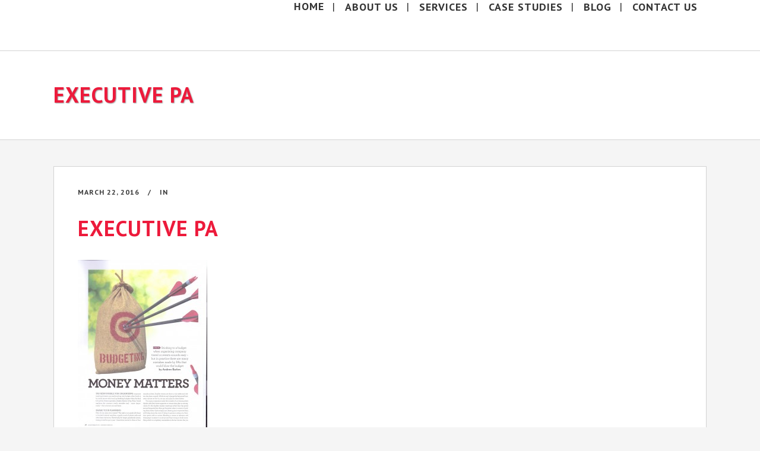

--- FILE ---
content_type: text/html; charset=UTF-8
request_url: https://www.meerkatpr.co.uk/case-study/ian-allan-travel/attachment/exec-pa-2-of-4/
body_size: 14887
content:
<!DOCTYPE html><html lang="en-US"><head><meta charset="UTF-8"/><meta name="viewport" content="width=device-width,initial-scale=1,user-scalable=no"><title>Executive PA - Meerkat PR</title><link rel="profile" href="https://gmpg.org/xfn/11"/><link rel="pingback" href="https://www.meerkatpr.co.uk/xmlrpc.php"/><link rel="shortcut icon" type="image/x-icon" href="https://meerkatpr.co.uk/wp-content/uploads/2016/03/MeerkatPR-favicon-v2.png"/><link rel="apple-touch-icon" href="https://meerkatpr.co.uk/wp-content/uploads/2016/03/MeerkatPR-favicon-v2.png"/> <!--[if gte IE 9]><style type="text/css">.gradient {
			filter: none;
		}</style><![endif]--><link href='//fonts.googleapis.com/css?family=Raleway:100,100italic,200,200italic,300,300italic,400,400italic,500,500italic,600,600italic,700,700italic,800,800italic,900,900italic|Crete+Round:100,100italic,200,200italic,300,300italic,400,400italic,500,500italic,600,600italic,700,700italic,800,800italic,900,900italic|PT+Sans:100,100italic,200,200italic,300,300italic,400,400italic,500,500italic,600,600italic,700,700italic,800,800italic,900,900italic|Bitter:100,100italic,200,200italic,300,300italic,400,400italic,500,500italic,600,600italic,700,700italic,800,800italic,900,900italic|Raleway:100,100italic,200,200italic,300,300italic,400,400italic,500,500italic,600,600italic,700,700italic,800,800italic,900,900italic&#038;subset=latin,latin-ext' rel='stylesheet' type='text/css'/><meta name='robots' content='index, follow, max-image-preview:large, max-snippet:-1, max-video-preview:-1'/><meta name="description" content="Executive PA"/><link rel="canonical" href="https://www.meerkatpr.co.uk/case-study/ian-allan-travel/attachment/exec-pa-2-of-4/"/><meta property="og:locale" content="en_US"/><meta property="og:type" content="article"/><meta property="og:title" content="Executive PA - Meerkat PR"/><meta property="og:description" content="Executive PA"/><meta property="og:url" content="https://www.meerkatpr.co.uk/case-study/ian-allan-travel/attachment/exec-pa-2-of-4/"/><meta property="og:site_name" content="Meerkat PR"/><meta property="article:modified_time" content="2016-04-06T11:54:21+00:00"/><meta property="og:image" content="https://www.meerkatpr.co.uk/case-study/ian-allan-travel/attachment/exec-pa-2-of-4"/><meta property="og:image:width" content="1275"/><meta property="og:image:height" content="1753"/><meta property="og:image:type" content="image/jpeg"/><meta name="twitter:card" content="summary_large_image"/> <script type="application/ld+json" class="yoast-schema-graph">{"@context":"https://schema.org","@graph":[{"@type":"WebPage","@id":"https://www.meerkatpr.co.uk/case-study/ian-allan-travel/attachment/exec-pa-2-of-4/","url":"https://www.meerkatpr.co.uk/case-study/ian-allan-travel/attachment/exec-pa-2-of-4/","name":"Executive PA - Meerkat PR","isPartOf":{"@id":"https://www.meerkatpr.co.uk/#website"},"primaryImageOfPage":{"@id":"https://www.meerkatpr.co.uk/case-study/ian-allan-travel/attachment/exec-pa-2-of-4/#primaryimage"},"image":{"@id":"https://www.meerkatpr.co.uk/case-study/ian-allan-travel/attachment/exec-pa-2-of-4/#primaryimage"},"thumbnailUrl":"https://www.meerkatpr.co.uk/wp-content/uploads/2016/03/Exec-PA-2-of-4.jpg","datePublished":"2016-03-22T16:02:55+00:00","dateModified":"2016-04-06T11:54:21+00:00","description":"Executive PA","breadcrumb":{"@id":"https://www.meerkatpr.co.uk/case-study/ian-allan-travel/attachment/exec-pa-2-of-4/#breadcrumb"},"inLanguage":"en-US","potentialAction":[{"@type":"ReadAction","target":["https://www.meerkatpr.co.uk/case-study/ian-allan-travel/attachment/exec-pa-2-of-4/"]}]},{"@type":"ImageObject","inLanguage":"en-US","@id":"https://www.meerkatpr.co.uk/case-study/ian-allan-travel/attachment/exec-pa-2-of-4/#primaryimage","url":"https://www.meerkatpr.co.uk/wp-content/uploads/2016/03/Exec-PA-2-of-4.jpg","contentUrl":"https://www.meerkatpr.co.uk/wp-content/uploads/2016/03/Exec-PA-2-of-4.jpg","width":1275,"height":1753,"caption":"Executive PA"},{"@type":"BreadcrumbList","@id":"https://www.meerkatpr.co.uk/case-study/ian-allan-travel/attachment/exec-pa-2-of-4/#breadcrumb","itemListElement":[{"@type":"ListItem","position":1,"name":"Home","item":"https://www.meerkatpr.co.uk/"},{"@type":"ListItem","position":2,"name":"Ian Allan Travel","item":"https://www.meerkatpr.co.uk/case-study/ian-allan-travel/"},{"@type":"ListItem","position":3,"name":"Executive PA"}]},{"@type":"WebSite","@id":"https://www.meerkatpr.co.uk/#website","url":"https://www.meerkatpr.co.uk/","name":"Meerkat PR","description":"We create stories the press write about","potentialAction":[{"@type":"SearchAction","target":{"@type":"EntryPoint","urlTemplate":"https://www.meerkatpr.co.uk/?s={search_term_string}"},"query-input":{"@type":"PropertyValueSpecification","valueRequired":true,"valueName":"search_term_string"}}],"inLanguage":"en-US"}]}</script> <link rel="alternate" type="application/rss+xml" title="Meerkat PR &raquo; Feed" href="https://www.meerkatpr.co.uk/feed/"/><link rel="alternate" type="application/rss+xml" title="Meerkat PR &raquo; Comments Feed" href="https://www.meerkatpr.co.uk/comments/feed/"/><link rel="alternate" type="application/rss+xml" title="Meerkat PR &raquo; Executive PA Comments Feed" href="https://www.meerkatpr.co.uk/case-study/ian-allan-travel/attachment/exec-pa-2-of-4/feed/"/><link rel="alternate" title="oEmbed (JSON)" type="application/json+oembed" href="https://www.meerkatpr.co.uk/wp-json/oembed/1.0/embed?url=https%3A%2F%2Fwww.meerkatpr.co.uk%2Fcase-study%2Fian-allan-travel%2Fattachment%2Fexec-pa-2-of-4%2F"/><link rel="alternate" title="oEmbed (XML)" type="text/xml+oembed" href="https://www.meerkatpr.co.uk/wp-json/oembed/1.0/embed?url=https%3A%2F%2Fwww.meerkatpr.co.uk%2Fcase-study%2Fian-allan-travel%2Fattachment%2Fexec-pa-2-of-4%2F&#038;format=xml"/><style id='wp-img-auto-sizes-contain-inline-css' type='text/css'>img:is([sizes=auto i],[sizes^="auto," i]){contain-intrinsic-size:3000px 1500px}</style><style id='wp-emoji-styles-inline-css' type='text/css'>img.wp-smiley,img.emoji{display:inline!important;border:none!important;box-shadow:none!important;height:1em!important;width:1em!important;margin:0 .07em!important;vertical-align:-.1em!important;background:none!important;padding:0!important}</style><style id='wp-block-library-inline-css' type='text/css'>:root{--wp-block-synced-color:#7a00df;--wp-block-synced-color--rgb:122 , 0 , 223;--wp-bound-block-color:var(--wp-block-synced-color);--wp-editor-canvas-background:#ddd;--wp-admin-theme-color:#007cba;--wp-admin-theme-color--rgb:0 , 124 , 186;--wp-admin-theme-color-darker-10:#006ba1;--wp-admin-theme-color-darker-10--rgb:0 , 107 , 160.5;--wp-admin-theme-color-darker-20:#005a87;--wp-admin-theme-color-darker-20--rgb:0 , 90 , 135;--wp-admin-border-width-focus:2px}@media (min-resolution:192dpi){:root{--wp-admin-border-width-focus:1.5px}}.wp-element-button{cursor:pointer}:root .has-very-light-gray-background-color{background-color:#eee}:root .has-very-dark-gray-background-color{background-color:#313131}:root .has-very-light-gray-color{color:#eee}:root .has-very-dark-gray-color{color:#313131}:root .has-vivid-green-cyan-to-vivid-cyan-blue-gradient-background{background:linear-gradient(135deg,#00d084,#0693e3)}:root .has-purple-crush-gradient-background{background:linear-gradient(135deg,#34e2e4,#4721fb 50%,#ab1dfe)}:root .has-hazy-dawn-gradient-background{background:linear-gradient(135deg,#faaca8,#dad0ec)}:root .has-subdued-olive-gradient-background{background:linear-gradient(135deg,#fafae1,#67a671)}:root .has-atomic-cream-gradient-background{background:linear-gradient(135deg,#fdd79a,#004a59)}:root .has-nightshade-gradient-background{background:linear-gradient(135deg,#330968,#31cdcf)}:root .has-midnight-gradient-background{background:linear-gradient(135deg,#020381,#2874fc)}:root{--wp--preset--font-size--normal:16px;--wp--preset--font-size--huge:42px}.has-regular-font-size{font-size:1em}.has-larger-font-size{font-size:2.625em}.has-normal-font-size{font-size:var(--wp--preset--font-size--normal)}.has-huge-font-size{font-size:var(--wp--preset--font-size--huge)}.has-text-align-center{text-align:center}.has-text-align-left{text-align:left}.has-text-align-right{text-align:right}.has-fit-text{white-space:nowrap!important}#end-resizable-editor-section{display:none}.aligncenter{clear:both}.items-justified-left{justify-content:flex-start}.items-justified-center{justify-content:center}.items-justified-right{justify-content:flex-end}.items-justified-space-between{justify-content:space-between}.screen-reader-text{border:0;clip-path:inset(50%);height:1px;margin:-1px;overflow:hidden;padding:0;position:absolute;width:1px;word-wrap:normal!important}.screen-reader-text:focus{background-color:#ddd;clip-path:none;color:#444;display:block;font-size:1em;height:auto;left:5px;line-height:normal;padding:15px 23px 14px;text-decoration:none;top:5px;width:auto;z-index:100000}html :where(.has-border-color){border-style:solid}html :where([style*=border-top-color]){border-top-style:solid}html :where([style*=border-right-color]){border-right-style:solid}html :where([style*=border-bottom-color]){border-bottom-style:solid}html :where([style*=border-left-color]){border-left-style:solid}html :where([style*=border-width]){border-style:solid}html :where([style*=border-top-width]){border-top-style:solid}html :where([style*=border-right-width]){border-right-style:solid}html :where([style*=border-bottom-width]){border-bottom-style:solid}html :where([style*=border-left-width]){border-left-style:solid}html :where(img[class*=wp-image-]){height:auto;max-width:100%}:where(figure){margin:0 0 1em}html :where(.is-position-sticky){--wp-admin--admin-bar--position-offset:var(--wp-admin--admin-bar--height,0)}@media screen and (max-width:600px){html :where(.is-position-sticky){--wp-admin--admin-bar--position-offset:0}}</style><style id='global-styles-inline-css' type='text/css'>:root{--wp--preset--aspect-ratio--square:1;--wp--preset--aspect-ratio--4-3: 4/3;--wp--preset--aspect-ratio--3-4: 3/4;--wp--preset--aspect-ratio--3-2: 3/2;--wp--preset--aspect-ratio--2-3: 2/3;--wp--preset--aspect-ratio--16-9: 16/9;--wp--preset--aspect-ratio--9-16: 9/16;--wp--preset--color--black:#000;--wp--preset--color--cyan-bluish-gray:#abb8c3;--wp--preset--color--white:#fff;--wp--preset--color--pale-pink:#f78da7;--wp--preset--color--vivid-red:#cf2e2e;--wp--preset--color--luminous-vivid-orange:#ff6900;--wp--preset--color--luminous-vivid-amber:#fcb900;--wp--preset--color--light-green-cyan:#7bdcb5;--wp--preset--color--vivid-green-cyan:#00d084;--wp--preset--color--pale-cyan-blue:#8ed1fc;--wp--preset--color--vivid-cyan-blue:#0693e3;--wp--preset--color--vivid-purple:#9b51e0;--wp--preset--gradient--vivid-cyan-blue-to-vivid-purple:linear-gradient(135deg,#0693e3 0%,#9b51e0 100%);--wp--preset--gradient--light-green-cyan-to-vivid-green-cyan:linear-gradient(135deg,#7adcb4 0%,#00d082 100%);--wp--preset--gradient--luminous-vivid-amber-to-luminous-vivid-orange:linear-gradient(135deg,#fcb900 0%,#ff6900 100%);--wp--preset--gradient--luminous-vivid-orange-to-vivid-red:linear-gradient(135deg,#ff6900 0%,#cf2e2e 100%);--wp--preset--gradient--very-light-gray-to-cyan-bluish-gray:linear-gradient(135deg,#eee 0%,#a9b8c3 100%);--wp--preset--gradient--cool-to-warm-spectrum:linear-gradient(135deg,#4aeadc 0%,#9778d1 20%,#cf2aba 40%,#ee2c82 60%,#fb6962 80%,#fef84c 100%);--wp--preset--gradient--blush-light-purple:linear-gradient(135deg,#ffceec 0%,#9896f0 100%);--wp--preset--gradient--blush-bordeaux:linear-gradient(135deg,#fecda5 0%,#fe2d2d 50%,#6b003e 100%);--wp--preset--gradient--luminous-dusk:linear-gradient(135deg,#ffcb70 0%,#c751c0 50%,#4158d0 100%);--wp--preset--gradient--pale-ocean:linear-gradient(135deg,#fff5cb 0%,#b6e3d4 50%,#33a7b5 100%);--wp--preset--gradient--electric-grass:linear-gradient(135deg,#caf880 0%,#71ce7e 100%);--wp--preset--gradient--midnight:linear-gradient(135deg,#020381 0%,#2874fc 100%);--wp--preset--font-size--small:13px;--wp--preset--font-size--medium:20px;--wp--preset--font-size--large:36px;--wp--preset--font-size--x-large:42px;--wp--preset--spacing--20:.44rem;--wp--preset--spacing--30:.67rem;--wp--preset--spacing--40:1rem;--wp--preset--spacing--50:1.5rem;--wp--preset--spacing--60:2.25rem;--wp--preset--spacing--70:3.38rem;--wp--preset--spacing--80:5.06rem;--wp--preset--shadow--natural:6px 6px 9px rgba(0,0,0,.2);--wp--preset--shadow--deep:12px 12px 50px rgba(0,0,0,.4);--wp--preset--shadow--sharp:6px 6px 0 rgba(0,0,0,.2);--wp--preset--shadow--outlined:6px 6px 0 -3px #fff , 6px 6px #000;--wp--preset--shadow--crisp:6px 6px 0 #000}:where(.is-layout-flex){gap:.5em}:where(.is-layout-grid){gap:.5em}body .is-layout-flex{display:flex}.is-layout-flex{flex-wrap:wrap;align-items:center}.is-layout-flex > :is(*, div){margin:0}body .is-layout-grid{display:grid}.is-layout-grid > :is(*, div){margin:0}:where(.wp-block-columns.is-layout-flex){gap:2em}:where(.wp-block-columns.is-layout-grid){gap:2em}:where(.wp-block-post-template.is-layout-flex){gap:1.25em}:where(.wp-block-post-template.is-layout-grid){gap:1.25em}.has-black-color{color:var(--wp--preset--color--black)!important}.has-cyan-bluish-gray-color{color:var(--wp--preset--color--cyan-bluish-gray)!important}.has-white-color{color:var(--wp--preset--color--white)!important}.has-pale-pink-color{color:var(--wp--preset--color--pale-pink)!important}.has-vivid-red-color{color:var(--wp--preset--color--vivid-red)!important}.has-luminous-vivid-orange-color{color:var(--wp--preset--color--luminous-vivid-orange)!important}.has-luminous-vivid-amber-color{color:var(--wp--preset--color--luminous-vivid-amber)!important}.has-light-green-cyan-color{color:var(--wp--preset--color--light-green-cyan)!important}.has-vivid-green-cyan-color{color:var(--wp--preset--color--vivid-green-cyan)!important}.has-pale-cyan-blue-color{color:var(--wp--preset--color--pale-cyan-blue)!important}.has-vivid-cyan-blue-color{color:var(--wp--preset--color--vivid-cyan-blue)!important}.has-vivid-purple-color{color:var(--wp--preset--color--vivid-purple)!important}.has-black-background-color{background-color:var(--wp--preset--color--black)!important}.has-cyan-bluish-gray-background-color{background-color:var(--wp--preset--color--cyan-bluish-gray)!important}.has-white-background-color{background-color:var(--wp--preset--color--white)!important}.has-pale-pink-background-color{background-color:var(--wp--preset--color--pale-pink)!important}.has-vivid-red-background-color{background-color:var(--wp--preset--color--vivid-red)!important}.has-luminous-vivid-orange-background-color{background-color:var(--wp--preset--color--luminous-vivid-orange)!important}.has-luminous-vivid-amber-background-color{background-color:var(--wp--preset--color--luminous-vivid-amber)!important}.has-light-green-cyan-background-color{background-color:var(--wp--preset--color--light-green-cyan)!important}.has-vivid-green-cyan-background-color{background-color:var(--wp--preset--color--vivid-green-cyan)!important}.has-pale-cyan-blue-background-color{background-color:var(--wp--preset--color--pale-cyan-blue)!important}.has-vivid-cyan-blue-background-color{background-color:var(--wp--preset--color--vivid-cyan-blue)!important}.has-vivid-purple-background-color{background-color:var(--wp--preset--color--vivid-purple)!important}.has-black-border-color{border-color:var(--wp--preset--color--black)!important}.has-cyan-bluish-gray-border-color{border-color:var(--wp--preset--color--cyan-bluish-gray)!important}.has-white-border-color{border-color:var(--wp--preset--color--white)!important}.has-pale-pink-border-color{border-color:var(--wp--preset--color--pale-pink)!important}.has-vivid-red-border-color{border-color:var(--wp--preset--color--vivid-red)!important}.has-luminous-vivid-orange-border-color{border-color:var(--wp--preset--color--luminous-vivid-orange)!important}.has-luminous-vivid-amber-border-color{border-color:var(--wp--preset--color--luminous-vivid-amber)!important}.has-light-green-cyan-border-color{border-color:var(--wp--preset--color--light-green-cyan)!important}.has-vivid-green-cyan-border-color{border-color:var(--wp--preset--color--vivid-green-cyan)!important}.has-pale-cyan-blue-border-color{border-color:var(--wp--preset--color--pale-cyan-blue)!important}.has-vivid-cyan-blue-border-color{border-color:var(--wp--preset--color--vivid-cyan-blue)!important}.has-vivid-purple-border-color{border-color:var(--wp--preset--color--vivid-purple)!important}.has-vivid-cyan-blue-to-vivid-purple-gradient-background{background:var(--wp--preset--gradient--vivid-cyan-blue-to-vivid-purple)!important}.has-light-green-cyan-to-vivid-green-cyan-gradient-background{background:var(--wp--preset--gradient--light-green-cyan-to-vivid-green-cyan)!important}.has-luminous-vivid-amber-to-luminous-vivid-orange-gradient-background{background:var(--wp--preset--gradient--luminous-vivid-amber-to-luminous-vivid-orange)!important}.has-luminous-vivid-orange-to-vivid-red-gradient-background{background:var(--wp--preset--gradient--luminous-vivid-orange-to-vivid-red)!important}.has-very-light-gray-to-cyan-bluish-gray-gradient-background{background:var(--wp--preset--gradient--very-light-gray-to-cyan-bluish-gray)!important}.has-cool-to-warm-spectrum-gradient-background{background:var(--wp--preset--gradient--cool-to-warm-spectrum)!important}.has-blush-light-purple-gradient-background{background:var(--wp--preset--gradient--blush-light-purple)!important}.has-blush-bordeaux-gradient-background{background:var(--wp--preset--gradient--blush-bordeaux)!important}.has-luminous-dusk-gradient-background{background:var(--wp--preset--gradient--luminous-dusk)!important}.has-pale-ocean-gradient-background{background:var(--wp--preset--gradient--pale-ocean)!important}.has-electric-grass-gradient-background{background:var(--wp--preset--gradient--electric-grass)!important}.has-midnight-gradient-background{background:var(--wp--preset--gradient--midnight)!important}.has-small-font-size{font-size:var(--wp--preset--font-size--small)!important}.has-medium-font-size{font-size:var(--wp--preset--font-size--medium)!important}.has-large-font-size{font-size:var(--wp--preset--font-size--large)!important}.has-x-large-font-size{font-size:var(--wp--preset--font-size--x-large)!important}</style><style id='classic-theme-styles-inline-css' type='text/css'>.wp-block-button__link{color:#fff;background-color:#32373c;border-radius:9999px;box-shadow:none;text-decoration:none;padding:calc(.667em + 2px) calc(1.333em + 2px);font-size:1.125em}.wp-block-file__button{background:#32373c;color:#fff;text-decoration:none}</style><style id='dgd-scrollbox-plugin-core-css' media='all'>.dgd_stb_box,.dgd_stb_tab{z-index:100000;display:none;position:fixed;top:none;left:none;right:none;bottom:none}.dgd_stb_box_close{display:inline-block;position:absolute;cursor:pointer;top:15px;right:15px}.dgd_stb_box_close_button{cursor:pointer}.dgd_stb_box_x{font-weight:900;z-index:20000000}.dgd_stb_box_x:before{content:"\00D7"}.dgd_stb_box #scrolltriggered1{display:block!important;bottom:none!important;z-index:auto!important;position:static!important}.dgd_stb_tab{cursor:pointer}.dgd_overlay{z-index:99999;position:absolute;right:0;top:0;margin:0;background:#000;opacity:.3;width:100%;height:auto;overflow:hidden;display:none}.dgd_blur{-webkit-filter:blur(3px);filter:url(/wp-content/plugins/dreamgrow-scroll-triggered-box/img/blur.svg#blur);filter:progid:DXImageTransform.Microsoft.blur(pixelRadius=3);filter:blur(3px)}.dgd_no_blur{-webkit-filter:blur(0);filter:blur(0)}.dgd_preview{background:rgba(255,255,255,1);margin:40px;padding:40px}</style><link rel='stylesheet' id='qode_default_style-css' href='https://www.meerkatpr.co.uk/wp-content/themes/stockholm/style.css?ver=6.9' type='text/css' media='all'/><link rel='stylesheet' id='qode_stylesheet-css' href='https://www.meerkatpr.co.uk/wp-content/themes/stockholm/css/stylesheet.min.css?ver=6.9' type='text/css' media='all'/><link rel='stylesheet' id='qode_style_dynamic-css' href='https://www.meerkatpr.co.uk/wp-content/themes/stockholm/css/style_dynamic.php?ver=6.9' type='text/css' media='all'/><link rel='stylesheet' id='qode_font-awesome-css' href='https://www.meerkatpr.co.uk/wp-content/themes/stockholm/css/font-awesome/css/font-awesome.min.css?ver=6.9' type='text/css' media='all'/><link rel='stylesheet' id='qode_elegant-icons-css' href='https://www.meerkatpr.co.uk/wp-content/themes/stockholm/css/elegant-icons/style.min.css?ver=6.9' type='text/css' media='all'/><link rel='stylesheet' id='qode_linear-icons-css' href='https://www.meerkatpr.co.uk/wp-content/cache/autoptimize/autoptimize_single_aa4cd95fc370b1cc4247fec9e0f946eb.php?ver=6.9' type='text/css' media='all'/><link rel='stylesheet' id='mediaelement-css' href='https://www.meerkatpr.co.uk/wp-includes/js/mediaelement/mediaelementplayer-legacy.min.css?ver=4.2.17' type='text/css' media='all'/><link rel='stylesheet' id='wp-mediaelement-css' href='https://www.meerkatpr.co.uk/wp-includes/js/mediaelement/wp-mediaelement.min.css?ver=6.9' type='text/css' media='all'/><link rel='stylesheet' id='qode_responsive-css' href='https://www.meerkatpr.co.uk/wp-content/themes/stockholm/css/responsive.min.css?ver=6.9' type='text/css' media='all'/><style id='qode_style_dynamic_responsive-css' media='all'>@media only screen and (max-width:1000px){.header_bottom{background-color:#fff}}@media only screen and (min-width:480px) and (max-width:768px){section.parallax_section_holder{height:auto!important;min-height:400px}}@media only screen and (max-width:480px){section.parallax_section_holder{height:auto!important;min-height:400px}}</style><link rel='stylesheet' id='js_composer_front-css' href='https://www.meerkatpr.co.uk/wp-content/plugins/js_composer/assets/css/js_composer.min.css?ver=8.7.2' type='text/css' media='all'/><style id='qode_custom_css-css' media='all'>.woocommerce .select2-container.orderby .select2-choice,.woocommerce-page .select2-container.orderby .select2-choice{background-color:#f5f5f5}.portfolio-excerpt{padding:8px;text-align:center;font-size:15px;line-height:1.2;background:#e7e7e7}</style><style id='qode_mac_stylesheet-css' media='all'>.full_width{position:static}</style><style id='qode_webkit-css' media='all'>.full_width{position:static}.full_width_inner{position:static}.container{position:static}.container_inner{position:relative}</style> <script defer type="text/javascript" src="https://www.meerkatpr.co.uk/wp-includes/js/jquery/jquery.min.js,qver=3.7.1.pagespeed.jm.PoWN7KAtLT.js" id="jquery-core-js"></script> <script defer type="text/javascript" src="https://www.meerkatpr.co.uk/wp-includes/js/jquery/jquery-migrate.min.js,qver=3.4.1.pagespeed.jm.bhhu-RahTI.js" id="jquery-migrate-js"></script> <script defer id="dgd-scrollbox-plugin-js-extra" src="[data-uri]"></script> <script defer type="text/javascript" src="https://www.meerkatpr.co.uk/wp-content/cache/autoptimize/autoptimize_single_3ad6ca19608634ccb303cdb21cde7b7b.php,qver=2.3.pagespeed.jm.rcIyh03qH6.js" id="dgd-scrollbox-plugin-js"></script> <script defer src="data:text/javascript;base64,"></script><link rel="EditURI" type="application/rsd+xml" title="RSD" href="https://www.meerkatpr.co.uk/xmlrpc.php?rsd"/><link rel='shortlink' href='https://www.meerkatpr.co.uk/?p=21698'/>  <script defer src="https://www.googletagmanager.com/gtag/js?id=G-NG8Y95XPY6"></script> <script defer src="[data-uri]"></script><meta name="generator" content="Powered by WPBakery Page Builder - drag and drop page builder for WordPress."/><style type="text/css" id="wp-custom-css">.clienttestimonials{display:none}</style><noscript><style>.wpb_animate_when_almost_visible{opacity:1}</style></noscript></head><body data-rsssl=1 class="attachment wp-singular attachment-template-default single single-attachment postid-21698 attachmentid-21698 attachment-jpeg wp-theme-stockholm wp-child-theme-meerkatpr do-etfw  select-child-theme-ver-1.0.0 select-theme-ver-3.0.2 smooth_scroll wpb-js-composer js-comp-ver-8.7.2 vc_responsive"><div class="wrapper"><div class="wrapper_inner"><header class="page_header scrolled_not_transparent with_border scroll_top has_header_fixed_right  with_hover_bg_color fixed"><div class="header_inner clearfix"><div class="header_top_bottom_holder"><div class="header_bottom clearfix" style=''><div class="container"><div class="container_inner clearfix"><div class="header_inner_left"><div class="mobile_menu_button"><span><i class="fa fa-bars"></i></span></div><div class="logo_wrapper"><div class="q_logo"><a href="https://www.meerkatpr.co.uk/"><noscript><img class="normal" src="https://meerkatpr.co.uk/wp-content/uploads/2016/03/MeerkatPR_Logo-nobackground-h200.png" alt="Logo"/></noscript><img class="lazyload normal" src='data:image/svg+xml,%3Csvg%20xmlns=%22http://www.w3.org/2000/svg%22%20viewBox=%220%200%20210%20140%22%3E%3C/svg%3E' data-src="https://meerkatpr.co.uk/wp-content/uploads/2016/03/MeerkatPR_Logo-nobackground-h200.png" alt="Logo"/><noscript><img class="light" src="https://meerkatpr.co.uk/wp-content/uploads/2016/03/MeerkatPR_Logo-nobackground-h200.png" alt="Logo"/></noscript><img class="lazyload light" src='data:image/svg+xml,%3Csvg%20xmlns=%22http://www.w3.org/2000/svg%22%20viewBox=%220%200%20210%20140%22%3E%3C/svg%3E' data-src="https://meerkatpr.co.uk/wp-content/uploads/2016/03/MeerkatPR_Logo-nobackground-h200.png" alt="Logo"/><noscript><img class="dark" src="https://meerkatpr.co.uk/wp-content/uploads/2016/03/MeerkatPR_Logo-nobackground-h200.png" alt="Logo"/></noscript><img class="lazyload dark" src='data:image/svg+xml,%3Csvg%20xmlns=%22http://www.w3.org/2000/svg%22%20viewBox=%220%200%20210%20140%22%3E%3C/svg%3E' data-src="https://meerkatpr.co.uk/wp-content/uploads/2016/03/MeerkatPR_Logo-nobackground-h200.png" alt="Logo"/><noscript><img class="sticky" src="https://meerkatpr.co.uk/wp-content/uploads/2016/03/MeerkatPR_Logo-nobackground-h200.png" alt="Logo"/></noscript><img class="lazyload sticky" src='data:image/svg+xml,%3Csvg%20xmlns=%22http://www.w3.org/2000/svg%22%20viewBox=%220%200%20210%20140%22%3E%3C/svg%3E' data-src="https://meerkatpr.co.uk/wp-content/uploads/2016/03/MeerkatPR_Logo-nobackground-h200.png" alt="Logo"/></a></div></div></div><div class="header_inner_right"><div class="side_menu_button_wrapper right"><div class="side_menu_button"></div></div></div><nav class="main_menu drop_down   right"><ul id="menu-top_menu" class=""><li id="nav-menu-item-22694" class="menu-item menu-item-type-post_type menu-item-object-page menu-item-home  narrow"><a href="https://www.meerkatpr.co.uk/" class=""><i class="menu_icon fa blank"></i><span class="menu-text">Home</span><span class="plus"></span></a></li><li id="nav-menu-item-22696" class="menu-item menu-item-type-custom menu-item-object-custom menu-item-home  narrow"><a href="https://www.meerkatpr.co.uk/#aboutus" class=""><i class="menu_icon fa blank"></i><span class="menu-text">About Us</span><span class="plus"></span></a></li><li id="nav-menu-item-21677" class="menu-item menu-item-type-post_type menu-item-object-page  narrow"><a href="https://www.meerkatpr.co.uk/services/" class=""><i class="menu_icon fa blank"></i><span class="menu-text">Services</span><span class="plus"></span></a></li><li id="nav-menu-item-21563" class="menu-item menu-item-type-post_type menu-item-object-page  narrow"><a href="https://www.meerkatpr.co.uk/case-studies/" class=""><i class="menu_icon fa blank"></i><span class="menu-text">Case Studies</span><span class="plus"></span></a></li><li id="nav-menu-item-21432" class="menu-item menu-item-type-post_type menu-item-object-page  narrow"><a href="https://www.meerkatpr.co.uk/blog/" class=""><i class="menu_icon fa blank"></i><span class="menu-text">Blog</span><span class="plus"></span></a></li><li id="nav-menu-item-21426" class="menu-item menu-item-type-post_type menu-item-object-page  narrow"><a href="https://www.meerkatpr.co.uk/contact-us/" class=""><i class="menu_icon fa blank"></i><span class="menu-text">Contact Us</span><span class="plus"></span></a></li></ul></nav><nav class="mobile_menu"><ul id="menu-top_menu-1" class=""><li id="mobile-menu-item-22694" class="menu-item menu-item-type-post_type menu-item-object-page menu-item-home "><a href="https://www.meerkatpr.co.uk/" class=""><span>Home</span></a><span class="mobile_arrow"><i class="fa fa-angle-right"></i><i class="fa fa-angle-down"></i></span></li><li id="mobile-menu-item-22696" class="menu-item menu-item-type-custom menu-item-object-custom menu-item-home "><a href="https://www.meerkatpr.co.uk/#aboutus" class=""><span>About Us</span></a><span class="mobile_arrow"><i class="fa fa-angle-right"></i><i class="fa fa-angle-down"></i></span></li><li id="mobile-menu-item-21677" class="menu-item menu-item-type-post_type menu-item-object-page "><a href="https://www.meerkatpr.co.uk/services/" class=""><span>Services</span></a><span class="mobile_arrow"><i class="fa fa-angle-right"></i><i class="fa fa-angle-down"></i></span></li><li id="mobile-menu-item-21563" class="menu-item menu-item-type-post_type menu-item-object-page "><a href="https://www.meerkatpr.co.uk/case-studies/" class=""><span>Case Studies</span></a><span class="mobile_arrow"><i class="fa fa-angle-right"></i><i class="fa fa-angle-down"></i></span></li><li id="mobile-menu-item-21432" class="menu-item menu-item-type-post_type menu-item-object-page "><a href="https://www.meerkatpr.co.uk/blog/" class=""><span>Blog</span></a><span class="mobile_arrow"><i class="fa fa-angle-right"></i><i class="fa fa-angle-down"></i></span></li><li id="mobile-menu-item-21426" class="menu-item menu-item-type-post_type menu-item-object-page "><a href="https://www.meerkatpr.co.uk/contact-us/" class=""><span>Contact Us</span></a><span class="mobile_arrow"><i class="fa fa-angle-right"></i><i class="fa fa-angle-down"></i></span></li></ul></nav></div></div></div></div></div></header> <a id='back_to_top' href='#'> <span class="fa-stack"> <span class="arrow_carrot-up"></span> </span> </a><div class="content content_top_margin"><div class="content_inner  "><div class="title_outer title_without_animation title_text_shadow" data-height="150"><div class="title position_left standard_title with_background_color " style="height:150px;background-color:#ffffff;"><div class="image not_responsive"></div><div class="title_holder"><div class="container"><div class="container_inner clearfix"><div class="title_subtitle_holder"><h1><span>Executive PA</span></h1></div></div></div></div></div></div><div class="container"><div class="container_inner default_template_holder"><div class="blog_holder blog_single"><article id="post-21698" class="post-21698 attachment type-attachment status-inherit hentry"><div class="post_content_holder"><div class="post_text"><div class="post_text_inner"><div class="post_info"> <span class="time"> <span>March 22, 2016</span> </span> <span class="post_category"> <span>In</span> <span></span> </span></div><div class="post_content"><h2><span>Executive PA</span></h2><p class="attachment"><a href='https://www.meerkatpr.co.uk/wp-content/uploads/2016/03/Exec-PA-2-of-4.jpg'><img fetchpriority="high" decoding="async" width="218" height="300" src="https://www.meerkatpr.co.uk/wp-content/uploads/2016/03/Exec-PA-2-of-4-218x300.jpg" class="attachment-medium size-medium" alt="Executive PA" srcset="https://www.meerkatpr.co.uk/wp-content/uploads/2016/03/Exec-PA-2-of-4-218x300.jpg 218w, https://www.meerkatpr.co.uk/wp-content/uploads/2016/03/Exec-PA-2-of-4-768x1056.jpg 768w, https://www.meerkatpr.co.uk/wp-content/uploads/2016/03/Exec-PA-2-of-4-745x1024.jpg 745w, https://www.meerkatpr.co.uk/wp-content/uploads/2016/03/Exec-PA-2-of-4-700x962.jpg 700w, https://www.meerkatpr.co.uk/wp-content/uploads/2016/03/Exec-PA-2-of-4-1100x1512.jpg 1100w, https://www.meerkatpr.co.uk/wp-content/uploads/2016/03/Exec-PA-2-of-4.jpg 1275w" sizes="(max-width: 218px) 100vw, 218px"/></a></p><p>Executive PA</p><div class="clear"></div></div></div></div></div><div class="author_description"><div class="author_description_inner"><div class="image"> <noscript><img alt='' src='https://secure.gravatar.com/avatar/?s=102&#038;d=mm&#038;r=g' srcset='https://secure.gravatar.com/avatar/?s=204&#038;d=mm&#038;r=g 2x' class='avatar avatar-102 photo avatar-default' height='102' width='102' decoding='async'/></noscript><img alt='' src='data:image/svg+xml,%3Csvg%20xmlns=%22http://www.w3.org/2000/svg%22%20viewBox=%220%200%20102%20102%22%3E%3C/svg%3E' data-src='https://secure.gravatar.com/avatar/?s=102&#038;d=mm&#038;r=g' data-srcset='https://secure.gravatar.com/avatar/?s=204&#038;d=mm&#038;r=g 2x' class='lazyload avatar avatar-102 photo avatar-default' height='102' width='102' decoding='async'/></div><div class="author_text_holder"><h4 class="author_name"></h4></div></div></div></article><div class="comment_holder clearfix" id="comments"><div class="comment_number"><div class="comment_number_inner"><h5>No Comments</h5></div></div><div class="comments"></div></div><div class="comment_pager"><p></p></div><div class="comment_form"><div id="respond" class="comment-respond"><h3 id="reply-title" class="comment-reply-title"><h5>Post a Comment</h5> <small><a rel="nofollow" id="cancel-comment-reply-link" href="/case-study/ian-allan-travel/attachment/exec-pa-2-of-4/#respond" style="display:none;">Cancel Reply</a></small></h3><form action="https://www.meerkatpr.co.uk/wp-comments-post.php" method="post" id="commentform" class="comment-form"><textarea id="comment" placeholder="Write your comment here..." name="comment" cols="45" rows="8" aria-required="true"></textarea><div class="three_columns clearfix"><div class="column1"><div class="column_inner"><input id="author" name="author" placeholder="Your full name" type="text" value="" aria-required='true'/></div></div><div class="column2"><div class="column_inner"><input id="email" name="email" placeholder="E-mail address" type="text" value="" aria-required='true'/></div></div><div class="column3"><div class="column_inner"><input id="url" name="url" type="text" placeholder="Website" value=""/></div></div></div><p class="comment-form-cookies-consent"><input id="wp-comment-cookies-consent" name="wp-comment-cookies-consent" type="checkbox" value="yes"/> <label for="wp-comment-cookies-consent">Save my name, email, and website in this browser for the next time I comment.</label></p><p class="form-submit"><input name="submit" type="submit" id="submit_comment" class="submit" value="Submit"/> <input type='hidden' name='comment_post_ID' value='21698' id='comment_post_ID'/> <input type='hidden' name='comment_parent' id='comment_parent' value='0'/></p><p style="display: none;"><input type="hidden" id="akismet_comment_nonce" name="akismet_comment_nonce" value="d585faad2c"/></p><p style="display: none !important;" class="akismet-fields-container" data-prefix="ak_"><label>&#916;<textarea name="ak_hp_textarea" cols="45" rows="8" maxlength="100"></textarea></label><input type="hidden" id="ak_js_1" name="ak_js" value="48"/><script defer src="[data-uri]"></script></p></form></div></div></div></div></div></div></div><footer class="footer_border_columns"><div class="footer_inner clearfix"><div class="footer_top_holder"><div class="footer_top"><div class="container"><div class="container_inner"><div class="three_columns clearfix"><div class="qode_column column1"><div class="column_inner"><div id="text-14" class="widget widget_text"><div class="textwidget"><noscript><img src="https://www.meerkatpr.co.uk/wp-content/uploads/2016/03/180xNxMeerkatPR_Logo-nobackground-h200.png.pagespeed.ic.VUeqbeimrg.webp" width="180"/></noscript><img class="lazyload" src='data:image/svg+xml,%3Csvg%20xmlns=%22http://www.w3.org/2000/svg%22%20viewBox=%220%200%20180%20120%22%3E%3C/svg%3E' data-src="https://www.meerkatpr.co.uk/wp-content/uploads/2016/03/180xNxMeerkatPR_Logo-nobackground-h200.png.pagespeed.ic.VUeqbeimrg.webp" width="180"/></div></div><div id="text-17" class="widget widget_text"><div class="textwidget">Registered in England & Wales. Reg No. 06875426</div></div><div id="text-13" class="widget widget_text"><div class="textwidget"><span class='q_social_icon_holder with_link normal_social' data-hover-color=#ee2d24><a href='https://twitter.com/DavidStoch' target='_blank'><span class='social_icon social_twitter_circle large simple_social' style='color: #d2d2d2;'></span></a></span><span class='q_social_icon_holder with_link normal_social' data-hover-color=#ee2d24><a href='http://uk.linkedin.com/pub/david-stoch/18/15a/647' target='_self'><span class='social_icon social_linkedin_circle large simple_social' style='color: #d2d2d2;'></span></a></span></div></div></div></div><div class="qode_column column2"><div class="column_inner"><div id="text-15" class="widget widget_text"><div class="textwidget"><strong>Registered Office:</strong> <br>Meerkat PR Ltd, The Old Chapel, Pound Green, Cowlinge, Newmarket, CB8 9QQ United Kingdom <br> <br><strong>Phone:</strong> 07891 344 552 <br><strong>Email:</strong><a href="mailto:david@meerkatpr.co.uk"> david@meerkatpr.co.uk</a></br></div></div></div></div><div class="qode_column column3"><div class="column_inner"><div id="nav_menu-2" class="widget widget_nav_menu"><h4>LINKS</h4><div class="menu-footer_menu-container"><ul id="menu-footer_menu" class="menu"><li id="menu-item-22129" class="menu-item menu-item-type-post_type menu-item-object-page menu-item-22129"><a href="https://www.meerkatpr.co.uk/about-us/">About Us</a></li><li id="menu-item-22130" class="menu-item menu-item-type-post_type menu-item-object-page menu-item-22130"><a href="https://www.meerkatpr.co.uk/how-we-work/">How We Work</a></li><li id="menu-item-22131" class="menu-item menu-item-type-post_type menu-item-object-page menu-item-22131"><a href="https://www.meerkatpr.co.uk/services/">Services</a></li><li id="menu-item-22132" class="menu-item menu-item-type-post_type menu-item-object-page menu-item-22132"><a href="https://www.meerkatpr.co.uk/case-studies/">Case Studies</a></li><li id="menu-item-22133" class="menu-item menu-item-type-post_type menu-item-object-page menu-item-22133"><a href="https://www.meerkatpr.co.uk/contact-us/">Contact Us</a></li></ul></div></div></div></div></div></div></div></div></div><div class="footer_bottom_holder"><div class="footer_bottom"><div class="textwidget"><span style="display: block; line-height:14px;">&copy; Copyright 2019. All rights reserved. | Meerkat PR, Leading B2B PR & Social Media Agency | Design & build by <a href="http://www.aminocreates.com" target=_blank>Amino Creates</a> Server: MPR</span></div></div></div></div></footer></div></div> <script type="speculationrules">{"prefetch":[{"source":"document","where":{"and":[{"href_matches":"/*"},{"not":{"href_matches":["/wp-*.php","/wp-admin/*","/wp-content/uploads/*","/wp-content/*","/wp-content/plugins/*","/wp-content/themes/meerkatpr/*","/wp-content/themes/stockholm/*","/*\\?(.+)"]}},{"not":{"selector_matches":"a[rel~=\"nofollow\"]"}},{"not":{"selector_matches":".no-prefetch, .no-prefetch a"}}]},"eagerness":"conservative"}]}</script> <noscript><style>.lazyload{display:none}</style></noscript><script data-noptimize="1">window.lazySizesConfig=window.lazySizesConfig||{};window.lazySizesConfig.loadMode=1;</script><script defer data-noptimize="1" src='https://www.meerkatpr.co.uk/wp-content/plugins/autoptimize/classes/external/js/lazysizes.min.js,qao_version=3.1.14.pagespeed.jm.1GZcCAEhu4.js'></script><script defer id="qode-like-js-extra" src="[data-uri]"></script> <script defer type="text/javascript" id="qode-like-js">//<![CDATA[
var $j=jQuery.noConflict();$j(document).ready(function($){initQodeLike();});function initQodeLike(){$j(document).on('click','.qode-like',function(){var $likeLink=$j(this);var $id=$j(this).attr('id');if($likeLink.hasClass('liked'))return false;var $type='';if(typeof $j(this).data('type')!=='undefined'){$type=$j(this).data('type');}var $dataToPass={action:'qode_like',likes_id:$id,type:$type}
var like=$j.post(qodeLike.ajaxurl,$dataToPass,function(data){$likeLink.html(data).addClass('liked').attr('title','You already like this!');if($type!='portfolio_list'){$likeLink.find('span').css('opacity',1);}});return false;});}
//]]></script> <script defer id="mediaelement-core-js-before" src="[data-uri]"></script> <script defer type="text/javascript" src="https://www.meerkatpr.co.uk/wp-includes/js/mediaelement/mediaelement-and-player.min.js,qver=4.2.17.pagespeed.jm.LVhVlU2M6U.js" id="mediaelement-core-js"></script> <script defer type="text/javascript" id="mediaelement-migrate-js">//<![CDATA[
!function(a){void 0===mejs.plugins&&(mejs.plugins={},mejs.plugins.silverlight=[],mejs.plugins.silverlight.push({types:[]})),mejs.HtmlMediaElementShim=mejs.HtmlMediaElementShim||{getTypeFromFile:mejs.Utils.getTypeFromFile},void 0===mejs.MediaFeatures&&(mejs.MediaFeatures=mejs.Features),void 0===mejs.Utility&&(mejs.Utility=mejs.Utils);var e=MediaElementPlayer.prototype.init,t=(MediaElementPlayer.prototype.init=function(){this.options.classPrefix="mejs-",this.$media=this.$node=a(this.node),e.call(this)},MediaElementPlayer.prototype._meReady);MediaElementPlayer.prototype._meReady=function(){this.container=a(this.container),this.controls=a(this.controls),this.layers=a(this.layers),t.apply(this,arguments)},MediaElementPlayer.prototype.getElement=function(e){return void 0!==a&&e instanceof a?e[0]:e},MediaElementPlayer.prototype.buildfeatures=function(e,t,i,s){for(var l=["playpause","current","progress","duration","tracks","volume","fullscreen"],r=0,n=this.options.features.length;r<n;r++){var o=this.options.features[r];if(this["build"+o])try{-1===l.indexOf(o)?this["build"+o](e,a(t),a(i),s):this["build"+o](e,t,i,s)}catch(e){console.error("error building "+o,e)}}}}((window,jQuery));
//]]></script> <script defer id="mediaelement-js-extra" src="[data-uri]"></script> <script defer type="text/javascript" id="wp-mediaelement-js">//<![CDATA[
!function(e,n){e.wp=e.wp||{},e.wp.mediaelement=new function(){var t={};return{initialize:function(){var e=[];(t="undefined"!=typeof _wpmejsSettings?n.extend(!0,{},_wpmejsSettings):t).classPrefix="mejs-",t.success=t.success||function(e){var t,n;e.rendererName&&-1!==e.rendererName.indexOf("flash")&&(t=e.attributes.autoplay&&"false"!==e.attributes.autoplay,n=e.attributes.loop&&"false"!==e.attributes.loop,t&&e.addEventListener("canplay",function(){e.play()},!1),n)&&e.addEventListener("ended",function(){e.play()},!1)},t.customError=function(e,t){if(-1!==e.rendererName.indexOf("flash")||-1!==e.rendererName.indexOf("flv"))return'<a href="'+t.src+'">'+mejsL10n.strings["mejs.download-file"]+"</a>"},void 0!==t.videoShortcodeLibrary&&"mediaelement"!==t.videoShortcodeLibrary||e.push(".wp-video-shortcode"),void 0!==t.audioShortcodeLibrary&&"mediaelement"!==t.audioShortcodeLibrary||e.push(".wp-audio-shortcode"),e.length&&n(e.join(", ")).not(".mejs-container").filter(function(){return!n(this).parent().hasClass("mejs-mediaelement")}).mediaelementplayer(t)}}},n(e.wp.mediaelement.initialize)}(window,jQuery);
//]]></script> <script defer type="text/javascript" src="https://www.meerkatpr.co.uk/wp-content/cache/autoptimize/autoptimize_single_7873f1bbeecc731f1987a24435eab7d4.php?ver=6.9" id="qode_plugins-js"></script> <script defer type="text/javascript" src="https://www.meerkatpr.co.uk/wp-content/cache/autoptimize/autoptimize_single_011f700decdb59605e2a9669f9095906.php,qver=6.9.pagespeed.jm.Ny-lPJcfJX.js" id="carouFredSel-js"></script> <script defer type="text/javascript" src="https://www.meerkatpr.co.uk/wp-content/themes/stockholm/js/jquery.fullPage.min.js,qver=6.9.pagespeed.jm.dU38uAisEE.js" id="one_page_scroll-js"></script> <script defer type="text/javascript" src="https://www.meerkatpr.co.uk/wp-content/cache/autoptimize/autoptimize_single_4137fa73340809ad6c47bf77dcbf4cb5.php,qver=6.9.pagespeed.jm.kNo4YYRAv7.js" id="lemmonSlider-js"></script> <script defer type="text/javascript" id="mousewheel-js">//<![CDATA[
(function(a){function d(b){var c=b||window.event,d=[].slice.call(arguments,1),e=0,f=!0,g=0,h=0;return b=a.event.fix(c),b.type="mousewheel",c.wheelDelta&&(e=c.wheelDelta/120),c.detail&&(e=-c.detail/3),h=e,c.axis!==undefined&&c.axis===c.HORIZONTAL_AXIS&&(h=0,g=-1*e),c.wheelDeltaY!==undefined&&(h=c.wheelDeltaY/120),c.wheelDeltaX!==undefined&&(g=-1*c.wheelDeltaX/120),d.unshift(b,e,g,h),(a.event.dispatch||a.event.handle).apply(this,d)}var b=["DOMMouseScroll","mousewheel"];if(a.event.fixHooks)for(var c=b.length;c;)a.event.fixHooks[b[--c]]=a.event.mouseHooks;a.event.special.mousewheel={setup:function(){if(this.addEventListener)for(var a=b.length;a;)this.addEventListener(b[--a],d,!1);else this.onmousewheel=d},teardown:function(){if(this.removeEventListener)for(var a=b.length;a;)this.removeEventListener(b[--a],d,!1);else this.onmousewheel=null}},a.fn.extend({mousewheel:function(a){return a?this.bind("mousewheel",a):this.trigger("mousewheel")},unmousewheel:function(a){return this.unbind("mousewheel",a)}})})(jQuery)
//]]></script> <script defer type="text/javascript" src="https://www.meerkatpr.co.uk/wp-content/themes/stockholm/js/jquery.touchSwipe.min.js,qver=6.9.pagespeed.jm.8C4fmsvYQ_.js" id="touchSwipe-js"></script> <script defer type="text/javascript" src="https://www.meerkatpr.co.uk/wp-content/plugins/js_composer/assets/lib/vendor/dist/isotope-layout/dist/isotope.pkgd.min.js,qver=8.7.2.pagespeed.jm.NuImrc9o4L.js" id="isotope-js"></script> <script defer type="text/javascript" src="https://www.meerkatpr.co.uk/wp-content/themes/stockholm/js/default_dynamic.php,qver=6.9.pagespeed.jm.bQn4wkG-L3.js" id="qode_default_dynamic-js"></script> <script defer type="text/javascript" src="https://www.meerkatpr.co.uk/wp-content/themes/stockholm/js/default.min.js,qver=6.9.pagespeed.jm.lYm8MQl77T.js" id="qode_default-js"></script> <script defer type="text/javascript" id="qode_custom_js-js">//<![CDATA[
var $j=jQuery.noConflict();$j(document).ready(function(){"use strict";});
//]]></script> <script defer type="text/javascript" src="https://www.meerkatpr.co.uk/wp-content/cache/autoptimize/autoptimize_single_eec1782d53f8b7c707e3e3fe44ccdf16.php,qver=6.9.pagespeed.jm.CFzrkqic4N.js" id="smoothScroll-js"></script> <script defer type="text/javascript" src="https://www.meerkatpr.co.uk/wp-includes/js/comment-reply.min.js,qver=6.9.pagespeed.jm.PW1big4hb_.js" id="comment-reply-js" data-wp-strategy="async" fetchpriority="low"></script> <script defer type="text/javascript" src="https://www.meerkatpr.co.uk/wp-content/plugins/js_composer/assets/js/dist/js_composer_front.min.js?ver=8.7.2" id="wpb_composer_front_js-js"></script> <script defer type="text/javascript" id="do-etfw-twitter-widgets-js">//<![CDATA[
window.twttr=(function(d,s,id){var js,fjs=d.getElementsByTagName(s)[0],t=window.twttr||{};if(d.getElementById(id))return t;js=d.createElement(s);js.id=id;js.src="https://platform.twitter.com/widgets.js";fjs.parentNode.insertBefore(js,fjs);t._e=[];t.ready=function(f){t._e.push(f);};return t;}(document,"script","twitter-wjs"));
//]]></script> <script defer type="text/javascript" src="https://www.meerkatpr.co.uk/wp-content/cache/autoptimize/autoptimize_single_91954b488a9bfcade528d6ff5c7ce83f.php,qver=1762998179.pagespeed.jm.gr3ZnVT430.js" id="akismet-frontend-js"></script> <script id="wp-emoji-settings" type="application/json">{"baseUrl":"https://s.w.org/images/core/emoji/17.0.2/72x72/","ext":".png","svgUrl":"https://s.w.org/images/core/emoji/17.0.2/svg/","svgExt":".svg","source":{"concatemoji":"https://www.meerkatpr.co.uk/wp-includes/js/wp-emoji-release.min.js?ver=6.9"}}</script> <script type="module">/*! This file is auto-generated */
const a=JSON.parse(document.getElementById("wp-emoji-settings").textContent),o=(window._wpemojiSettings=a,"wpEmojiSettingsSupports"),s=["flag","emoji"];function i(e){try{var t={supportTests:e,timestamp:(new Date).valueOf()};sessionStorage.setItem(o,JSON.stringify(t))}catch(e){}}function c(e,t,n){e.clearRect(0,0,e.canvas.width,e.canvas.height),e.fillText(t,0,0);t=new Uint32Array(e.getImageData(0,0,e.canvas.width,e.canvas.height).data);e.clearRect(0,0,e.canvas.width,e.canvas.height),e.fillText(n,0,0);const a=new Uint32Array(e.getImageData(0,0,e.canvas.width,e.canvas.height).data);return t.every((e,t)=>e===a[t])}function p(e,t){e.clearRect(0,0,e.canvas.width,e.canvas.height),e.fillText(t,0,0);var n=e.getImageData(16,16,1,1);for(let e=0;e<n.data.length;e++)if(0!==n.data[e])return!1;return!0}function u(e,t,n,a){switch(t){case"flag":return n(e,"\ud83c\udff3\ufe0f\u200d\u26a7\ufe0f","\ud83c\udff3\ufe0f\u200b\u26a7\ufe0f")?!1:!n(e,"\ud83c\udde8\ud83c\uddf6","\ud83c\udde8\u200b\ud83c\uddf6")&&!n(e,"\ud83c\udff4\udb40\udc67\udb40\udc62\udb40\udc65\udb40\udc6e\udb40\udc67\udb40\udc7f","\ud83c\udff4\u200b\udb40\udc67\u200b\udb40\udc62\u200b\udb40\udc65\u200b\udb40\udc6e\u200b\udb40\udc67\u200b\udb40\udc7f");case"emoji":return!a(e,"\ud83e\u1fac8")}return!1}function f(e,t,n,a){let r;const o=(r="undefined"!=typeof WorkerGlobalScope&&self instanceof WorkerGlobalScope?new OffscreenCanvas(300,150):document.createElement("canvas")).getContext("2d",{willReadFrequently:!0}),s=(o.textBaseline="top",o.font="600 32px Arial",{});return e.forEach(e=>{s[e]=t(o,e,n,a)}),s}function r(e){var t=document.createElement("script");t.src=e,t.defer=!0,document.head.appendChild(t)}a.supports={everything:!0,everythingExceptFlag:!0},new Promise(t=>{let n=function(){try{var e=JSON.parse(sessionStorage.getItem(o));if("object"==typeof e&&"number"==typeof e.timestamp&&(new Date).valueOf()<e.timestamp+604800&&"object"==typeof e.supportTests)return e.supportTests}catch(e){}return null}();if(!n){if("undefined"!=typeof Worker&&"undefined"!=typeof OffscreenCanvas&&"undefined"!=typeof URL&&URL.createObjectURL&&"undefined"!=typeof Blob)try{var e="postMessage("+f.toString()+"("+[JSON.stringify(s),u.toString(),c.toString(),p.toString()].join(",")+"));",a=new Blob([e],{type:"text/javascript"});const r=new Worker(URL.createObjectURL(a),{name:"wpTestEmojiSupports"});return void(r.onmessage=e=>{i(n=e.data),r.terminate(),t(n)})}catch(e){}i(n=f(s,u,c,p))}t(n)}).then(e=>{for(const n in e)a.supports[n]=e[n],a.supports.everything=a.supports.everything&&a.supports[n],"flag"!==n&&(a.supports.everythingExceptFlag=a.supports.everythingExceptFlag&&a.supports[n]);var t;a.supports.everythingExceptFlag=a.supports.everythingExceptFlag&&!a.supports.flag,a.supports.everything||((t=a.source||{}).concatemoji?r(t.concatemoji):t.wpemoji&&t.twemoji&&(r(t.twemoji),r(t.wpemoji)))});
//# sourceURL=https://www.meerkatpr.co.uk/wp-includes/js/wp-emoji-loader.min.js</script> <script defer src="data:text/javascript;base64,"></script> <div class="dgd_overlay"></div></body></html>

--- FILE ---
content_type: text/javascript; charset=utf-8
request_url: https://www.meerkatpr.co.uk/wp-content/cache/autoptimize/autoptimize_single_3ad6ca19608634ccb303cdb21cde7b7b.php,qver=2.3.pagespeed.jm.rcIyh03qH6.js
body_size: 6206
content:
if(typeof $DGD.echo!=='object'){$DGD.echo=function(str){if($DGD.debug){console.log(str);}};}$DGD.didScroll=true;$DGD.didResize=false;$DGD.screenheight=2000;$DGD.screenwidth=4000;$DGD.all_boxes=[];$DGD.boxes_wait_for_scroll=[];$DGD.boxes_with_relative_position=[];$DGD.boxes_wait_for_close=[];$DGD.boxes_wait_for_open=[];$DGD.tabs_to_open=[];$DGD.docheight=2000;$DGD.toScroll=2000;$DGD.overlay=null;function DgdCreateSocialButtons(box){this.ul=false;this.container=false;this.addFbButton=function(){this.ul.append('<li class="fb '+box.social.facebook+'"><div class="fb-like" data-send="false" data-share="false" data-action="like" data-layout="'+box.social.facebook+'" data-width="200" data-show-faces="false"></div></li>');if(typeof FB==='object'){FB.init({status:true,cookie:true,xfbml:true});}else{jQuery.getScript("//connect.facebook.net/en_US/all.js#xfbml=1",function(){FB.init({status:true,cookie:true,xfbml:true});});}};this.addTwitterButton=function(){if(typeof twttr==='object'){twttr.widgets.load();}else{jQuery.getScript("//platform.twitter.com/widgets.js");}this.ul.append('<li class="twitter '+box.social.twitter+'"><a href="https://twitter.com/share" data-url="'+$DGD.permalink+'" data-text="'+$DGD.title+'" class="twitter-share-button" >Tweet</a></li>');if(box.social.twitter==='no-count'){this.ul.find('.twitter a').attr('data-count','none');}else if(box.social.twitter==='vertical'){this.ul.find('.twitter a').attr('data-count','vertical');}};this.addGoogleButton=function(){if(typeof gapi==='object'){jQuery(".g-plusone").each(function(){gapi.plusone.render(jQuery(this).get(0));});}else{jQuery.getScript("https://apis.google.com/js/plusone.js");}this.ul.append('<li class="google '+box.social.google+'"><div class="g-plusone"></div></li>');if(box.social.google==='annotation'){this.ul.find('.google div').attr('data-size','medium');this.ul.find('.google div').attr('data-annotation','none');}else{this.ul.find('.google div').attr('data-size',box.social.google);}};this.addLinkedinButton=function(){if(typeof IN==='undefined'){jQuery.getScript("//platform.linkedin.com/in.js");}this.ul.append('<li class="linkedin '+box.social.linkedin+'"><script type="IN/Share"'+(box.social.linkedin!=='none'?' data-counter="'+box.social.linkedin+'"':'')+'></script></li>');};this.addStumbleuponButton=function(){jQuery.getScript("//platform.stumbleupon.com/1/widgets.js");this.ul.append('<li class="stumbleupon s'+box.social.stumbleupon+'"><su:badge layout="'+box.social.stumbleupon+'"></su:badge></li>');};this.addPinterestButton=function(){jQuery.getScript("//assets.pinterest.com/js/pinit.js");this.ul.append('<li class="pinterest '+box.social.pinterest+'"><a href="http://pinterest.com/pin/create/button/?url='+$DGD.permalink+'&media='+$DGD.thumbnail+'" class="pin-it-button" count-layout="'+box.social.pinterest+'"><img border="0" src="//assets.pinterest.com/images/PinExt.png" title="Pin It" /></a></li>');};if(box.div.find('.inscroll').length>0){this.container=box.div.find('.inscroll');}else if(box.div.find('#inscroll').length>0){this.container=box.div.find('#inscroll');}else{this.container=box.div;}if(box.social){if(!jQuery(this.container).find('ul.stb_social').length){jQuery(this.container).append('<ul class="stb_social"></ul>');}this.ul=jQuery(this.container).find('ul.stb_social');if(this.ul.length>0){if(box.social.facebook){this.addFbButton();}if(box.social.twitter){this.addTwitterButton();}if(box.social.google){this.addGoogleButton();}if(box.social.linkedin){this.addLinkedinButton();}if(box.social.stumbleupon){this.addStumbleuponButton();}if(box.social.pinterest){this.addPinterestButton();}}}}$DGD.addClass=function(element,name){element.className=element.className.replace(/\s+$/gi,'')+' '+name;};$DGD.removeClass=function(element,name){element.className=element.className.replace(name,'');};$DGD.loadCss=function(cssObject,parent){var cssUrl,fileref;if(typeof cssObject==='string'){cssUrl=cssObject;fileref=document.createElement('link');fileref.rel='stylesheet';fileref.type='text/css';fileref.href=cssUrl;}else if(typeof cssObject==='object'){cssUrl=cssObject.href;fileref=cssObject;}if(parent.childNodes.lenght>0){parent.insertBefore(fileref,parent.childNodes[0]);}else{parent.appendChild(fileref);}};$DGD.measureScreen=function(){if(typeof window.innerHeight==='number'){this.screenheight=parseInt(window.innerHeight,10);this.screenwidth=parseInt(window.innerWidth,10);}else if(typeof screen.availHeight==='number'){this.screenheight=parseInt(screen.availHeight,10);this.screenwidth=parseInt(screen.availWidth,10);}else{this.screenheight=parseInt(jQuery(window).height(),10);this.screenwidth=parseInt(jQuery(window).width(),10);}this.docheight=parseInt(jQuery(document).height()||document.body.scrollHeight,10);this.toScroll=this.docheight-this.screenheight;};$DGD.isMobile=function(a){if(/(android|bb\d+|meego).+mobile|avantgo|bada\/|blackberry|blazer|compal|elaine|fennec|hiptop|iemobile|ip(hone|od)|iris|kindle|lge |maemo|midp|mmp|mobile.+firefox|netfront|opera m(ob|in)i|palm( os)?|phone|p(ixi|re)\/|plucker|pocket|psp|series(4|6)0|symbian|treo|up\.(browser|link)|vodafone|wap|windows ce|xda|xiino/i.test(a)||/1207|6310|6590|3gso|4thp|50[1-6]i|770s|802s|a wa|abac|ac(er|oo|s\-)|ai(ko|rn)|al(av|ca|co)|amoi|an(ex|ny|yw)|aptu|ar(ch|go)|as(te|us)|attw|au(di|\-m|r |s )|avan|be(ck|ll|nq)|bi(lb|rd)|bl(ac|az)|br(e|v)w|bumb|bw\-(n|u)|c55\/|capi|ccwa|cdm\-|cell|chtm|cldc|cmd\-|co(mp|nd)|craw|da(it|ll|ng)|dbte|dc\-s|devi|dica|dmob|do(c|p)o|ds(12|\-d)|el(49|ai)|em(l2|ul)|er(ic|k0)|esl8|ez([4-7]0|os|wa|ze)|fetc|fly(\-|_)|g1 u|g560|gene|gf\-5|g\-mo|go(\.w|od)|gr(ad|un)|haie|hcit|hd\-(m|p|t)|hei\-|hi(pt|ta)|hp( i|ip)|hs\-c|ht(c(\-| |_|a|g|p|s|t)|tp)|hu(aw|tc)|i\-(20|go|ma)|i230|iac( |\-|\/)|ibro|idea|ig01|ikom|im1k|inno|ipaq|iris|ja(t|v)a|jbro|jemu|jigs|kddi|keji|kgt( |\/)|klon|kpt |kwc\-|kyo(c|k)|le(no|xi)|lg( g|\/(k|l|u)|50|54|\-[a-w])|libw|lynx|m1\-w|m3ga|m50\/|ma(te|ui|xo)|mc(01|21|ca)|m\-cr|me(rc|ri)|mi(o8|oa|ts)|mmef|mo(01|02|bi|de|do|t(\-| |o|v)|zz)|mt(50|p1|v )|mwbp|mywa|n10[0-2]|n20[2-3]|n30(0|2)|n50(0|2|5)|n7(0(0|1)|10)|ne((c|m)\-|on|tf|wf|wg|wt)|nok(6|i)|nzph|o2im|op(ti|wv)|oran|owg1|p800|pan(a|d|t)|pdxg|pg(13|\-([1-8]|c))|phil|pire|pl(ay|uc)|pn\-2|po(ck|rt|se)|prox|psio|pt\-g|qa\-a|qc(07|12|21|32|60|\-[2-7]|i\-)|qtek|r380|r600|raks|rim9|ro(ve|zo)|s55\/|sa(ge|ma|mm|ms|ny|va)|sc(01|h\-|oo|p\-)|sdk\/|se(c(\-|0|1)|47|mc|nd|ri)|sgh\-|shar|sie(\-|m)|sk\-0|sl(45|id)|sm(al|ar|b3|it|t5)|so(ft|ny)|sp(01|h\-|v\-|v )|sy(01|mb)|t2(18|50)|t6(00|10|18)|ta(gt|lk)|tcl\-|tdg\-|tel(i|m)|tim\-|t\-mo|to(pl|sh)|ts(70|m\-|m3|m5)|tx\-9|up(\.b|g1|si)|utst|v400|v750|veri|vi(rg|te)|vk(40|5[0-3]|\-v)|vm40|voda|vulc|vx(52|53|60|61|70|80|81|83|85|98)|w3c(\-| )|webc|whit|wi(g |nc|nw)|wmlb|wonu|x700|yas\-|your|zeto|zte\-/i.test(a.substr(0,4))){return true;}return false;};$DGD.calcScroll=function(){var scrolled=(document.body.scrollTop||parseInt(jQuery(document).scrollTop(),10)),rate=Math.round((scrolled+0.001)*10/(this.toScroll+0.001))*10,i,box;for(i=0;i<this.boxes_wait_for_scroll.length;i++){box=this.boxes_wait_for_scroll[i];if((box.trigger.action==='scroll'||box.trigger.action==='element')&&rate>=box.trigger.scroll&&box.hidden&&!box.closed){if(box.trigger.delaytime>0){this.regTimedOpening(box,box.trigger.delaytime);}else{this.showBox(box,false);}}if(!box.keep_open&&(box.trigger.action==='scroll'||box.trigger.action==='element')&&rate<box.trigger.scroll&&!box.hidden){this.hideBox(box);}}};$DGD.setCookie=function(cname,exdays){var d=new Date(),expires='',path='; path=/';if(exdays!==0){d.setTime(d.getTime()+(exdays*24*60*60*1000));expires="; expires="+d.toUTCString();}document.cookie=cname+"="+exdays+expires+path;};$DGD.getCookie=function(cname){var name=cname+'=',ca=document.cookie.split(';'),i,c;for(i=0;i<ca.length;i++){c=ca[i];while(c.charAt(0)===' '){c=c.substring(1);}if(c.indexOf(name)!==-1){return parseInt(c.substring(name.length,c.length),10);}}return-2;};$DGD.checkCookie=function(box){var cookieval=this.getCookie(box.id);if(cookieval===box.cookieLifetime||cookieval===9000){box.closed=true;return false;}return true;};$DGD.resizeBox=function(box){if(box.height==='auto'){box.height_int=parseInt(box.div.outerHeight(true),10);}else{if(box.height==='100%'){box.height_int=this.screenheight-2*box.jsCss.margin;}else{box.height_int=parseInt(box.height,10);if(box.height_int>this.screenheight-2*box.jsCss.margin){box.height_int=this.screenheight-2*box.jsCss.margin;}}box.div.css('height',box.height_int);}if(box.width==='auto'){box.width_int=parseInt(box.div.outerWidth(true),10);}else{if(box.width==='100%'){box.width_int=this.screenwidth-2*box.jsCss.margin;}else{box.width_int=parseInt(box.width,10);if(box.width_int>this.screenwidth-2*box.jsCss.margin){box.width_int=this.screenwidth-2*box.jsCss.margin;}}box.div.css('width',box.width_int);}};$DGD.calculateBoxPlacement=function(box){switch(box.vpos){case'top':box.vpos_att='top';box.vpos_to=box.jsCss.margin;switch(box.transition.from){case't':box.vpos_from=-(box.height_int+box.jsCss.margin);break;case'b':box.vpos_from=this.screenheight+box.jsCss.margin;break;default:box.vpos_from=box.vpos_to;}break;case'center':box.vpos_att='top';box.vpos_to=(this.screenheight-box.height_int)/2;switch(box.transition.from){case't':box.vpos_from=-(box.height_int+box.jsCss.margin);break;case'b':box.vpos_from=this.screenheight+box.jsCss.margin;break;default:box.vpos_from=box.vpos_to;}break;default:box.vpos_att='bottom';box.vpos_to=box.jsCss.margin;switch(box.transition.from){case't':box.vpos_from=this.screenheight+box.jsCss.margin;break;case'b':box.vpos_from=-(box.height_int+box.jsCss.margin);break;default:box.vpos_from=box.vpos_to;}break;}switch(box.hpos){case'left':box.hpos_att='left';box.hpos_to=box.jsCss.margin;switch(box.transition.from){case'r':box.hpos_from=this.screenwidth+box.jsCss.margin;break;case'l':box.hpos_from=-(box.width_int+2*box.jsCss.margin);break;default:box.hpos_from=box.hpos_to;}break;case'center':box.hpos_att='left';box.hpos_to=(this.screenwidth-box.width_int)/2;switch(box.transition.from){case'r':box.hpos_from=this.screenwidth+box.jsCss.margin;break;case'l':box.hpos_from=-(box.width_int+2*box.jsCss.margin);break;default:box.hpos_from=box.hpos_to;}break;default:box.hpos_att='right';box.hpos_to=box.jsCss.margin;switch(box.transition.from){case'r':box.hpos_from=-(box.width_int+2*box.jsCss.margin);break;case'l':box.hpos_from=this.screenwidth+2*box.jsCss.margin;break;default:box.hpos_from=box.hpos_to;}break;}box.div.css(box.vpos_att,box.vpos_from);box.div.css(box.hpos_att,box.hpos_from);box.anim_from[box.vpos_att]=box.vpos_from;box.anim_from[box.hpos_att]=box.hpos_from;box.anim_to[box.vpos_att]=box.vpos_to;box.anim_to[box.hpos_att]=box.hpos_to;};$DGD.placeBox=function(box){var image,elementheight,placeCloseButtonImage=function(){var closebutton=box.div.children().first();closebutton.removeClass('dgd_stb_box_x');closebutton.css('background-image','url('+box.closeImageUrl+')');closebutton.width(image.width);closebutton.height(image.height);closebutton.css('border','none');closebutton.css('top','-'+(box.jsCss.margin+parseInt(box.div.css('border-top-width'),10))+'px');closebutton.css('right','-'+(box.jsCss.margin+parseInt(box.div.css('border-right-width'),10))+'px');};if(!box.div){box.div=jQuery('#'+box.id);}box.hidden=true;box.closed=false;box.anim_from={};box.anim_to={};box.width_int=null;box.height_int=null;if(box.jsCss.backgroundColor!==null&&box.jsCss.backgroundColor!==''){box.div.css('background-color',box.jsCss.backgroundColor);}if(box.jsCss.padding!==null){box.div.css('padding',box.jsCss.padding+'px');}box.jsCss.margin=parseInt(box.jsCss.margin,10);if(box.jsCss.borderWidth!=='0px'&&box.jsCss.borderColor!==''){box.div.css('border',box.jsCss.borderColor+' solid '+box.jsCss.borderWidth);}if(box.jsCss.borderRadius!=='0px'){box.div.css('border-radius',box.jsCss.borderRadius);}if(box.jsCss.boxShadow!=='0px'){box.div.css('box-shadow',box.jsCss.boxShadow+' '+box.jsCss.boxShadow+' 25px #888888');}if(box.jsCss.backgroundImageUrl!==null&&box.jsCss.backgroundImageUrl!==''){box.div.css('background-image','url('+box.jsCss.backgroundImageUrl+')');}if(box.closeImageUrl!==null&&box.closeImageUrl!==''){image=new Image();image.src=box.closeImageUrl;image.onload=placeCloseButtonImage;}box.socialButtonEngine=new DgdCreateSocialButtons(box);if(box.parentid){box.div.addClass('dgd_stb_tab');box.div.click($DGD.closeBox);}if(box.trigger.action==='element'){if(jQuery(box.trigger.element).length>0){elementheight=jQuery(box.trigger.element).offset().top;box.trigger.scroll=((elementheight-this.screenheight)+0.001)/(this.toScroll+0.001)*100;}else{box.trigger.scroll=111;this.echo('Element '+box.trigger.element+' is missing');}}switch(box.transition.effect){case'fade':box.anim_from.opacity=0;box.anim_to.opacity=1;box.div.css('opacity',0);break;}};$DGD.fixPosition=function(){var i,box;for(i=0;i<this.all_boxes.length;i++){box=this.all_boxes[i];this.resizeBox(box);this.calculateBoxPlacement(box);if(!box.hidden){box.div.css(box.vpos_att,box.vpos_to);box.div.css(box.hpos_att,box.hpos_to);}}};$DGD.hideOverlay=function(box){if(typeof box.lightbox==='object'&&box.lightbox.enabled){$DGD.overlay.hide();jQuery('#page, .dgd_blurme').removeClass('dgd_blur');}};$DGD.hideBox=function(box){if(box.hidden){return;}box.hidden=true;box.div.animate(box.anim_from,box.transition.speed,'swing',function(){box.div.css('display','none');});$DGD.hideOverlay(box);};$DGD.regTimedClose=function(box,seconds){if(seconds>0){box.closingTime=Date.now()+parseInt(seconds,10)*1000;$DGD.boxes_wait_for_close[$DGD.boxes_wait_for_close.length]=box;}};$DGD.regTimedOpening=function(box,seconds){if(seconds>0){box.openingTime=Date.now()+parseInt(seconds,10);$DGD.boxes_wait_for_open[$DGD.boxes_wait_for_open.length]=box;}};$DGD.showOverlay=function(box){if(typeof box.lightbox==='object'&&box.lightbox.enabled){$DGD.overlay.height(this.docheight);$DGD.overlay.css({'opacity':box.lightbox.opacity,'background-color':box.lightbox.color});$DGD.overlay.show();if(box.lightbox.blur){jQuery('#page, .dgd_blurme').addClass('dgd_blur');}}};$DGD.showBox=function(box,forcedOpen){if(!box){box=this;}if(!box.hidden||(box.closed&&!forcedOpen)){return;}if(box.tabid){$DGD.closeBox($DGD.getBoxById(box.tabid));}this.showOverlay(box);box.hidden=false;box.div.css('display','block').stop(true,true);box.div.animate(box.anim_to,box.transition.speed,'swing');if(box.delay_auto_close>0){$DGD.regTimedClose(box,box.delay_auto_close);}};$DGD.getBoxById=function(box_id){var i;for(i=0;i<$DGD.scrollboxes.length;i++){if($DGD.scrollboxes[i].id===box_id){return $DGD.scrollboxes[i];}}return false;};$DGD.getBoxByElementAction=function(e){var i,box;for(i=0;i<$DGD.scrollboxes.length;i++){box=$DGD.scrollboxes[i];if(box.trigger.action===e.type&&jQuery(box.trigger.element).get(0)===e.currentTarget){return box;}}};$DGD.closeBox=function(){var box=$DGD.getBoxById(jQuery(this).closest('.dgd_stb_box').attr('id'));if(box){box.closed=true;$DGD.hideBox(box);$DGD.setCookie(box.id,box.cookieLifetime);if(box.tabid){$DGD.showBox($DGD.getBoxById(box.tabid),true);}if(box.parentid){$DGD.showBox($DGD.getBoxById(box.parentid),true);}}};$DGD.closeAfterSubmit=function(box_id){var box=$DGD.getBoxById(box_id);if(box&&box.hide_submitted){box.cookieLifetime=9000;$DGD.setCookie(box.id,box.cookieLifetime);}$DGD.regTimedClose(box,box.submit_auto_close);};$DGD.submitForm=function(e){e.preventDefault();var form=jQuery(this),box_id=form.closest('.dgd_stb_box').attr('id'),message_container=form.next('p'),sendobj={};console.log(this);if(message_container.length===0){form.parent().append('<p class="stbMsgArea"></p>');message_container=form.parent().find('p.stbMsgArea');}sendobj.Box=box_id;sendobj.Page=document.location.href;sendobj.action='dgd_stb_form_process';sendobj.stbNonce=$DGD.nonce;sendobj.Screen_size=$DGD.screenwidth+'px * '+$DGD.screenheight+'px';form.find('input, textarea, select').each(function(){sendobj[jQuery(this).attr('name')]=jQuery(this).val();});jQuery.ajax({url:$DGD.ajaxurl,data:sendobj,dataType:'json',type:'post',cache:false,beforeSend:function(){message_container.html('<img src="'+$DGD.scripthost+'img/37-1.gif" border="0">').show();},success:function(response){message_container.html(response.html).show();if(response.status==='200'){$DGD.closeAfterSubmit(box_id);}},error:function(jqXHR,textStatus,errorThrown){message_container.html(textStatus+': '+errorThrown).show();}});};$DGD.generateBox=function(box,boxparent){var boxdiv,form,newelem;if(typeof box.html==='string'&&box.html!==''){newelem=document.createElement('div');newelem.className='dgd_stb_box '+box.theme;newelem.id=box.id;newelem.innerHTML='<a class="dgd_stb_box_close dgd_stb_box_x" href="javascript:void(0);"> </a>'+box.html;boxdiv=boxparent.appendChild(newelem);}else{boxdiv=document.getElementById(box.id);}if(typeof boxdiv==='object'&&boxdiv){if(typeof box.theme==='string'&&box.theme.length>0){this.loadCss(this.scripthost+'themes/'+box.theme+'/style.css',boxdiv);}if(typeof box.receiver_email==='string'&&box.receiver_email==='1'){form=jQuery(boxdiv).find('form');if(typeof form==='object'){form.submit(this.submitForm);}}return boxdiv;}return false;};$DGD.mouseEventHandler=function(e){var box=$DGD.getBoxByElementAction(e);if(box){$DGD.showBox(box,false);}};$DGD.scrollboxInit=function(){var is_mobile_user=this.isMobile(navigator.userAgent||navigator.vendor||window.opera),boxparent=document.body,i,box,d;if(this.scrollboxes.length>0){$DGD.overlay=jQuery('.dgd_overlay');this.measureScreen();for(i=0;i<this.scrollboxes.length;i++){box=this.scrollboxes[i];box.cookieLifetime=parseInt(box.cookieLifetime,10);if((typeof box.hide_mobile==='string')&&is_mobile_user){continue;}this.generateBox(box,boxparent);this.placeBox(box);this.resizeBox(box);this.calculateBoxPlacement(box);this.all_boxes.push(box);if(!this.checkCookie(box)){if(box.tabid){$DGD.tabs_to_open.push(box.tabid);}continue;}if(box.trigger.action==='mouseover'||box.trigger.action==='click'){if(jQuery(box.trigger.element).length>0){jQuery(box.trigger.element).on(box.trigger.action,$DGD.mouseEventHandler);}}this.boxes_wait_for_scroll.push(box);}if(this.boxes_wait_for_scroll.length>0){jQuery(window).scroll(function(){$DGD.didScroll=true;});jQuery(window).resize(function(){$DGD.didResize=true;});setInterval(function(){if($DGD.didScroll){$DGD.didScroll=false;$DGD.calcScroll();}if($DGD.didResize){$DGD.didResize=false;$DGD.measureScreen();$DGD.fixPosition();}if($DGD.boxes_wait_for_close.length>0){d=Date.now();for(i=0;i<$DGD.boxes_wait_for_close.length;i++){box=$DGD.boxes_wait_for_close[i];if(box.closingTime<d){box.closed=true;$DGD.hideBox(box);$DGD.boxes_wait_for_close.splice(i,1);}}}if($DGD.boxes_wait_for_open.length>0){d=Date.now();for(i=0;i<$DGD.boxes_wait_for_open.length;i++){box=$DGD.boxes_wait_for_open[i];if(box.openingTime<d){$DGD.showBox(box,false);$DGD.boxes_wait_for_open.splice(i,1);}}}},333);}if($DGD.tabs_to_open.length>0){for(i=0;i<$DGD.tabs_to_open.length;i++){$DGD.showBox($DGD.getBoxById($DGD.tabs_to_open[i]));}}jQuery('.dgd_stb_box_close').click($DGD.closeBox);jQuery('.dgd_stb_box_close_button').click($DGD.closeBox);jQuery('#closebox').click($DGD.closeBox);jQuery('.dgd_stb_box #mce-success-response').bind('DOMSubtreeModified',function(){$DGD.closeAfterSubmit(jQuery('#mce-success-response').closest('.dgd_stb_box').attr('id'));});}};jQuery(document).ready(function(){$DGD.scrollboxInit();});